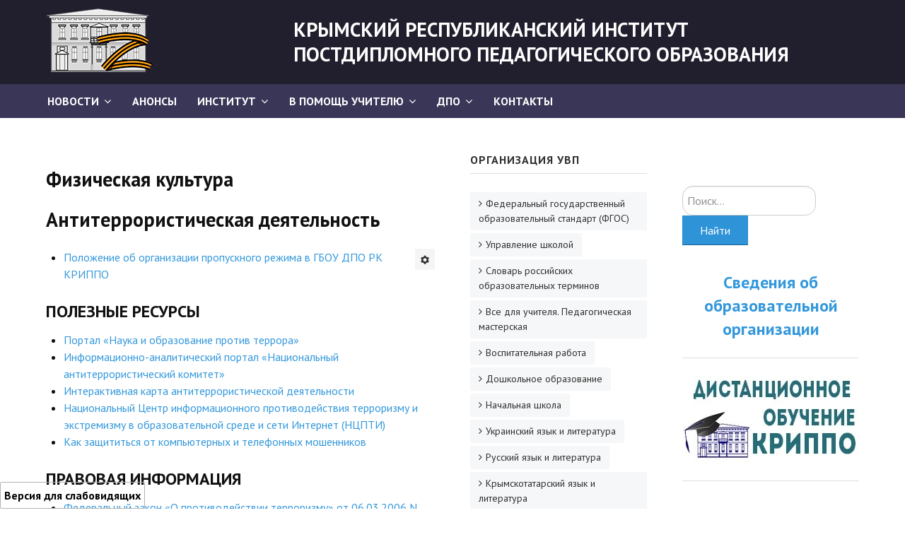

--- FILE ---
content_type: text/html; charset=utf-8
request_url: https://www.krippo.ru/index.php/fizicheskaya-kyltura/14-moduli/1423-antiterroristicheskaya-deyatelnost
body_size: 30731
content:

<!DOCTYPE html>
<html xmlns="http://www.w3.org/1999/xhtml" xml:lang="ru-ru" lang="ru-ru" dir="ltr">

<head>

	<!-- Custom code -->
		<!-- // Custom code -->

	<!-- META FOR IOS & HANDHELD -->
	<meta name="viewport" content="width=device-width, initial-scale=1.0, maximum-scale=1.0, user-scalable=no"/>
	<style type="text/stylesheet">
		@-webkit-viewport   { width: device-width; }
		@-moz-viewport      { width: device-width; }
		@-ms-viewport       { width: device-width; }
		@-o-viewport        { width: device-width; }
		@viewport           { width: device-width; }
	</style>

	<script type="text/javascript">
		//<![CDATA[
		if (navigator.userAgent.match(/IEMobile\/10\.0/)) {
			var msViewportStyle = document.createElement("style");
			msViewportStyle.appendChild(
				document.createTextNode("@-ms-viewport{width:auto!important}")
			);
			document.getElementsByTagName("head")[0].appendChild(msViewportStyle);
		}
		//]]>
	</script>
      
    <script type="text/javascript">
       var eventMethod = window.addEventListener
       ? "addEventListener"
       : "attachEvent";
       var eventer = window[eventMethod];
       var messageEvent = eventMethod === "attachEvent"
       ? "onmessage"
       : "message";
       eventer(messageEvent, function (e) {
       if(e.data == "krippo-app"){

      document.getElementById('mainnav').style.display ='none';
      }
     });
    </script>

	<meta name="HandheldFriendly" content="true"/>
	<meta name="apple-mobile-web-app-capable" content="YES"/>
	<!-- //META FOR IOS & HANDHELD -->

	<meta name="viewport" content="width=device-width, initial-scale=1.0" />

	<base href="https://www.krippo.ru/index.php/fizicheskaya-kyltura/14-moduli/1423-antiterroristicheskaya-deyatelnost" />
	<meta http-equiv="content-type" content="text/html; charset=utf-8" />
	<meta name="author" content="Олег Фесенко" />
	<meta name="generator" content="Joomla! - Open Source Content Management" />
	<title>Антитеррористическая деятельность</title>
	<link href="/templates/ja_simpli/favicon.ico" rel="shortcut icon" type="image/vnd.microsoft.icon" />
	<link href="https://www.krippo.ru/index.php/component/search/?Itemid=117&amp;catid=14&amp;id=1423&amp;format=opensearch" rel="search" title="Искать krippo.ru" type="application/opensearchdescription+xml" />
	<link href="/components/com_jcomments/tpl/default/style.css?v=3002" rel="stylesheet" type="text/css" />
	<link href="/templates/system/css/system.css" rel="stylesheet" type="text/css" />
	<link href="/templates/ja_simpli/css/template.css" rel="stylesheet" type="text/css" />
	<link href="/templates/ja_simpli/css/custom.css" rel="stylesheet" type="text/css" />
	<link href="/modules/mod_vvisit_counter/mvc.css" rel="stylesheet" type="text/css" />
	<link href="https://www.krippo.ru/modules/mod_special_visually/assets/css/style.css?v0.4.1" rel="stylesheet" type="text/css" />
	<style type="text/css">
div.mod_search22 input[type="search"]{ width:auto; }
	</style>
	<script src="/media/jui/js/jquery.min.js?12ae4235c22d5a68c6ccfd55c0a759bc" type="text/javascript"></script>
	<script src="/media/jui/js/jquery-noconflict.js?12ae4235c22d5a68c6ccfd55c0a759bc" type="text/javascript"></script>
	<script src="/media/jui/js/jquery-migrate.min.js?12ae4235c22d5a68c6ccfd55c0a759bc" type="text/javascript"></script>
	<script src="/media/system/js/caption.js?12ae4235c22d5a68c6ccfd55c0a759bc" type="text/javascript"></script>
	<script src="/media/jui/js/bootstrap.min.js?12ae4235c22d5a68c6ccfd55c0a759bc" type="text/javascript"></script>
	<script src="/templates/ja_simpli/js/template.js" type="text/javascript"></script>
	<!--[if lt IE 9]><script src="/media/system/js/html5fallback.js?12ae4235c22d5a68c6ccfd55c0a759bc" type="text/javascript"></script><![endif]-->
	<script src="https://www.krippo.ru/modules/mod_special_visually/assets/js/jQuery.style.js?v0.4.1" type="text/javascript"></script>
	<script src="https://www.krippo.ru/modules/mod_special_visually/assets/js/script.js?v0.4.1" type="text/javascript"></script>
	<script type="text/javascript">
jQuery(window).on('load',  function() {
				new JCaption('img.caption');
			});
	if (!window.jQuery) {
		alert("Библиотека jQuery не найдена. Для работы модуля версии сайта для слабовидящих подключите библиотеку jQuery.");
	}

	</script>


	<!--[if lt IE 9]>
		<script src="/media/jui/js/html5.js"></script>
	<![endif]-->

	
	<!-- Custom color style -->
	<link href="https://fonts.googleapis.com/css?family=PT Sans:400,400italic,700,700italic" rel="stylesheet" type="text/css" >
<link href="https://fonts.googleapis.com/css?family=Indie Flower" rel="stylesheet" type="text/css" >
<link id="custom-style-css" href="/media/ja_simpli/css/custom-styles/9.css" rel="stylesheet" type="text/css" >
	<!-- Custom code -->
		<!-- // Custom code -->

</head>

<body class="page-article ">

	<!-- Custom code -->
		<!-- // Custom code -->

<div class="main">
	
		<!-- HEADER -->
	<header id="header" class="header" role="banner">
		<div class="container">		
		<div class="row">
	    	<!-- Logo - header left -->
	    	<div class="span3">
			<a class="navbar-brand logo logo-text" href="/">
				<strong></strong>
				<small class="slogan"></small>
			</a>
			</div>
			<!-- // Logo -->

				    	<!-- ADS-->
	    	<div class="banner span9  ">
				

<div class="custom"  >
	<h2>КРЫМСКИЙ РЕСПУБЛИКАНСКИЙ ИНСТИТУТ ПОСТДИПЛОМНОГО ПЕДАГОГИЧЕСКОГО ОБРАЗОВАНИЯ</h2></div>
 
			</div>
			<!-- // ADS-->
					</jdoc:include>

		</div>	</header>
	<!-- // HEADER -->
			<!-- MAIN NAVIGATION -->
	<nav id="mainnav" class="navbar navbar-static-top stick-on-top" role="navigation">
		<div class="navbar-inner">
		<div class="container">
			<div class="row">
				<div class="span9">
			      	<button type="button" class="btn btn-navbar" data-toggle="collapse" data-target=".nav-collapse">
						<i class="fa fa-bars"></i>
			        	<span>Menu</span>
			      	</button>

					<!-- The Nav -->
					<div class="nav-collapse collapse">
						<ul class="nav menuheader-menu-frame mod-list">
<li class="item-245 default deeper parent"><a href="/index.php" >Новости</a><ul class="nav-child unstyled small"><li class="item-308"><a href="/index.php/home/boevaya-rusistika" >&quot;Боевая&quot; русистика</a></li><li class="item-311"><a href="/index.php/home/budni-instituta" >Будни института</a></li></ul></li><li class="item-309"><a href="/index.php/anonsy" >АНОНСЫ</a></li><li class="item-74 deeper parent"><a href="/index.php/institut" >Институт</a><ul class="nav-child unstyled small"><li class="item-300"><a href="/index.php/institut/protivodejstvie-korruptsii" >Противодействие коррупции</a></li></ul></li><li class="item-295 deeper parent"><a href="#" >В помощь учителю</a><ul class="nav-child unstyled small"><li class="item-75"><a href="/index.php/v-pomoshch-uchitelyu/v-pomosh-ychitelu" >Организация УВП</a></li><li class="item-126"><a href="/index.php/v-pomoshch-uchitelyu/2013-01-16-07-56-38" >ГИА</a></li><li class="item-296"><a href="/index.php/v-pomoshch-uchitelyu/karta-gia-rk" >Карта ГИА РК</a></li><li class="item-298"><a href="/index.php/v-pomoshch-uchitelyu/sovetuem-prochitat" >Советуем прочитать</a></li><li class="item-304"><a href="/index.php/v-pomoshch-uchitelyu/gotovimsya-k-novomu-uchebnomu-godu-2020-2021" >Готовимся к новому учебному году 2025-2026</a></li></ul></li><li class="item-275 deeper parent"><a href="#" >ДПО</a><ul class="nav-child unstyled small"><li class="item-132"><a href="/index.php/dpo-menu/dpo" >Профессиональная переподготовка</a></li><li class="item-274"><a href="https://курсырк.рф/index.php?option=com_content&amp;view=article&amp;id=29&amp;catid=11&amp;Itemid=131" >Повышение квалификации</a></li></ul></li><li class="item-137"><a href="/index.php/2015-01-14-09-46-18" >Контакты</a></li></ul>

					</div>
					<!-- // The Nav -->
				</div>

							</div>
		</div>		</div>
	</nav>
	<!-- // MAIN NAVIGATION -->
	
		
		
	
	
		<!-- MAIN BODY -->
	<div class="mainbody">
		<div class="container">			<div class="mainbody-inner row">

				<!-- Content -->
				<main id="content" class="content span6" role="main">

					<!-- Breadcrums -->
					
					<!-- // Breadcrums -->

					<div id="system-message-container">
	</div>

					<div class="item-page" itemscope itemtype="https://schema.org/Article">
	<meta itemprop="inLanguage" content="ru-RU" />
		<div class="page-header">
		<h1> Физическая культура </h1>
	</div>
	
		
			<div class="page-header">
		<h2 itemprop="headline">
			Антитеррористическая деятельность		</h2>
							</div>
							
<div class="icons">
	
					<div class="btn-group pull-right">
				<button class="btn dropdown-toggle" type="button" id="dropdownMenuButton-1423" aria-label="Инструменты пользователя"
				data-toggle="dropdown" aria-haspopup="true" aria-expanded="false">
					<span class="icon-cog" aria-hidden="true"></span>
					<span class="caret" aria-hidden="true"></span>
				</button>
								<ul class="dropdown-menu" aria-labelledby="dropdownMenuButton-1423">
											<li class="print-icon"> <a href="/index.php/fizicheskaya-kyltura/14-moduli/1423-antiterroristicheskaya-deyatelnost?tmpl=component&amp;print=1" title="Распечатать материал < Антитеррористическая деятельность >" onclick="window.open(this.href,'win2','status=no,toolbar=no,scrollbars=yes,titlebar=no,menubar=no,resizable=yes,width=640,height=480,directories=no,location=no'); return false;" rel="nofollow">			<span class="icon-print" aria-hidden="true"></span>
		Печать	</a> </li>
																			</ul>
			</div>
		
	</div>
			
		
	
	
		
									<div itemprop="articleBody">
		<ul>
<li><a href="/files/antiterror/propusk.docx">Положение об организации пропускного режима в ГБОУ ДПО РК КРИППО</a></li>
</ul>
<h3>ПОЛЕЗНЫЕ РЕСУРСЫ</h3>
<ul>
<li><a href="http://scienceport.ru/" target="_blank" rel="noopener noreferrer">Портал «Наука и образование против террора»</a></li>
<li><a href="http://nac.gov.ru/" target="_blank" rel="noopener noreferrer">Информационно-аналитический портал «Национальный антитеррористический комитет»</a></li>
<li><a href="http://map.ncpti.ru/" target="_blank" rel="noopener noreferrer">Интерактивная карта антитеррористической деятельности</a></li>
<li><a href="http://xn--h1ajgms.xn--p1ai/" target="_blank" rel="noopener noreferrer">Национальный Центр информационного противодействия терроризму и экстремизму в образовательной среде и сети Интернет (НЦПТИ)</a></li>
<li><a href="http://kipu-rc.ru/downloads/moshenniki.pdf" target="_blank" rel="noopener noreferrer">Как защититься от компьютерных и телефонных мошенников </a></li>
</ul>
<h3>ПРАВОВАЯ ИНФОРМАЦИЯ</h3>
<ul>
<li><a href="/files/antiterror/35fz.pdf">Федеральный закон «О противодействии терроризму» от 06.03.2006 N 35-ФЗ</a></li>
<li><a href="/files/antiterror/114fz.pdf">Федеральный закон «О противодействии экстремистской деятельности» от 25.07.2002 N 114-ФЗ (ред. от 23.11.2015)</a></li>
<li><a href="/files/antiterror/116fz.pdf">Указ Президента РФ «О мерах по противодействию терроризму» от 15.02 2006 № 116</a></li>
<li><a href="/files/antiterror/255fz.pdf">Федеральный закон от 25 декабря 2012 года № 255-ФЗ  "О внесении изменений в статью 20.3 Кодекса Российской Федерации об административных правонарушениях и статью 1 Федерального закона "О противодействии экстремистской деятельности"</a></li>
<li><a href="/files/antiterror/466.pdf">Постановление Совета министров Республики Крым от 25.11.2014 №466 "О мерах и требованиях по обеспечению антитеррористической защищенности объектов с массовым пребыванием людей, расположенных на территории Республики Крым"</a></li>
<li><a href="/files/antiterror/metod.pdf">Методические рекомендации для педагогических работников по профилактике проявлений терроризма и экстремизма в образовательных организациях Министерства образования и науки РФ</a></li>
</ul>
<h3>СПРАВОЧНЫЕ РЕСУРСЫ</h3>
<ul>
<li><a href="http://minjust.ru/ru/extremist-materials">Федеральный список экстремистских материалов</a></li>
<li><a href="http://nac.gov.ru/terroristicheskie-i-ekstremistskie-organizacii-i-materialy.html">Список экстремистских и террористических организаций</a></li>
<li><a href="http://www.fsb.ru/fsb/npd/terror.htm">Единый федеральный список организаций, в том числе иностранных и международных организаций, признанных в соответствии с законодательством РФ террористическими</a></li>
</ul> 	</div>

	
							</div>

				</main>
				<!-- // Content -->

								<!-- Sidebar 1-->
				<div class="sidebar sidebar-1 span3">
					<div class="sidebar-inner">
						<div class="ja-module module " id="Mod37"><div class="module-inner"><h3 class="module-title "><span>Организация УВП</span></h3><div class="module-ct"><ul class="nav menu mod-list">
<li class="item-131"><a href="/index.php/2014-04-22-10-53-57" >Федеральный государственный образовательный стандарт (ФГОС)</a></li><li class="item-141"><a href="/index.php/2015-08-18-09-05-02" >Управление школой</a></li><li class="item-129"><a href="/files/slovo.pdf" >Словарь российских образовательных терминов</a></li><li class="item-124"><a href="/index.php/2012-10-29-13-41-17" >Все для учителя. Педагогическая мастерская</a></li><li class="item-99"><a href="/index.php/vospitatel-rabota" >Воспитательная работа</a></li><li class="item-100"><a href="/index.php/doshkolnoe-obrazovanie" >Дошкольное образование</a></li><li class="item-101"><a href="/index.php/nachalnaya-shkola" >Начальная школа</a></li><li class="item-102"><a href="/index.php/ykr-yaz-lit" >Украинский язык и литература</a></li><li class="item-103"><a href="/index.php/russ-yaz-lit" >Русский язык и литература</a></li><li class="item-105"><a href="/index.php/krumtatar-yaz-lit" >Крымскотатарский язык и литература</a></li><li class="item-106"><a href="/index.php/angliyskiy-azuk" >Иностранные языки</a></li><li class="item-109"><a href="/index.php/istoriya" >История. Обществознание</a></li><li class="item-111"><a href="/index.php/matematika" >Математика</a></li><li class="item-112"><a href="/index.php/informatika" >Информатика</a></li><li class="item-113"><a href="/index.php/fizika-astronomiya" >Физика</a></li><li class="item-114"><a href="/index.php/himiya" >Химия</a></li><li class="item-115"><a href="/index.php/biologiya" >Биология</a></li><li class="item-116"><a href="/index.php/geografiya" >География</a></li><li class="item-117 current"><a href="/index.php/fizicheskaya-kyltura" >Физическая культура</a></li><li class="item-118"><a href="/index.php/hydoj-estet-cikl" >Искусство (музыка, ИЗО, МХК)</a></li><li class="item-119"><a href="/index.php/trudovoe-obychenie" >Технология</a></li><li class="item-121"><a href="/index.php/osnovu-sdorovya" >ОБЗР</a></li><li class="item-122"><a href="/index.php/practicheskaya-psihologiya" >Психологическая служба</a></li><li class="item-123"><a href="/index.php/inklyzivnoe-obrazovanie" >Инклюзивное образование</a></li><li class="item-140"><a href="/index.php/2015-06-29-09-10-58" >Крымоведение</a></li><li class="item-143"><a href="/index.php/2016-11-28-12-23-29" >Социальная педагогика</a></li></ul>
</div></div></div>
					</div>

				</div>
				<!-- // Sidebar 1-->
				
								<!-- Sidebar 2 -->
				<div class="sidebar sidebar-2 span3">
					<div class="sidebar-inner">
						<div class="ja-module module " id="Mod22"><div class="module-inner"><div class="module-ct"><div class="search mod_search22">
	<form action="/index.php/fizicheskaya-kyltura" method="post" class="form-inline" role="search">
		<label for="mod-search-searchword22" class="element-invisible">Искать...</label> <input name="searchword" id="mod-search-searchword22" maxlength="200"  class="inputbox search-query input-medium" type="search" size="20" placeholder="Поиск..." /><br /> <button class="button btn btn-primary" onclick="this.form.searchword.focus();">Найти</button>		<input type="hidden" name="task" value="search" />
		<input type="hidden" name="option" value="com_search" />
		<input type="hidden" name="Itemid" value="117" />
	</form>
</div>
</div></div></div><div class="ja-module module " id="Mod153"><div class="module-inner"><div class="module-ct">

<div class="custom"  >
	<h3 style="text-align: center;"><a href="/index.php/institut">Сведения об образовательной организации</a></h3>
<hr /></div>
</div></div></div><div class="ja-module module " id="Mod140"><div class="module-inner"><div class="module-ct">

<div class="custom"  >
	<p style="text-align: center;"><a href="http://5.188.159.234:8080/moodle"><img src="https://sun9-59.userapi.com/c857424/v857424061/1883a6/EeoDtA9xOl4.jpg" alt="" width="250" height="125" /></a></p>
<hr /></div>
</div></div></div><div class="ja-module module " id="Mod172"><div class="module-inner"><div class="module-ct">

<div class="custom"  >
	<hr />
<p><a href="/index.php/fizicheskaya-kyltura/14-moduli/3446-0610252"><img style="display: block; margin-left: auto; margin-right: auto;" src="/images/061025-4.jpg" width="250" /></a></p>
<hr />
<p> </p></div>
</div></div></div><div class="ja-module module " id="Mod136"><div class="module-inner"><div class="module-ct">

<div class="custom"  >
	<h2 style="text-align: center;"><a href="/index.php/fizicheskaya-kyltura/14-moduli/1521-2019-7"><img src="/images/fpi25.jpg" width="400" /></a></h2>
<p style="text-align: center;"><strong><a href="/index.php/fizicheskaya-kyltura/14-moduli/1521-2019-7">Крымский фестиваль педагогических инициатив − 2025</a></strong></p>
<hr /></div>
</div></div></div><div class="ja-module module " id="Mod171"><div class="module-inner"><div class="module-ct">

<div class="custom"  >
	<h2 style="text-align: center;"><a href="/index.php/fizicheskaya-kyltura/14-moduli/3105-150524-1"><img src="/images/wd.gif" width="200" /></a> </h2>
<hr /></div>
</div></div></div><div class="ja-module module " id="Mod174"><div class="module-inner"><div class="module-ct">

<div class="custom"  >
	<p style="text-align: center;"><a href="/index.php/fizicheskaya-kyltura/14-moduli/3318-krym-geografiya-pobedy"><img src="/images/Pobeda80.png" alt="" /></a></p>
<hr /></div>
</div></div></div><div class="ja-module module " id="Mod141"><div class="module-inner"><div class="module-ct">

<div class="custom"  >
	<p><a href="https://курсырк.рф/"><img style="display: block; margin-left: auto; margin-right: auto;" src="/images/regdpo.png" width="260" /></a></p>
<p> </p>
<hr />
<p> </p></div>
</div></div></div><div class="ja-module module " id="Mod133"><div class="module-inner"><div class="module-ct">

<div class="custom"  >
	<p><a href="https://ценфинграм.рф/"><img style="display: block; margin-left: auto; margin-right: auto;" src="/images/fg_logo.jpg" alt="" /></a></p>
<hr /></div>
</div></div></div><div class="ja-module module " id="Mod154"><div class="module-inner"><div class="module-ct">

<div class="custom"  >
	<h3 style="text-align: center;"><a href="/index.php/fizicheskaya-kyltura/14-moduli/2167-sotrudniku">Сотруднику</a></h3>
<hr /></div>
</div></div></div><div class="ja-module module " id="Mod161"><div class="module-inner"><div class="module-ct">

<div class="custom"  >
	<p style="text-align: center;"><a href="/index.php/fizicheskaya-kyltura/14-moduli/2437-innovatsionnaya-deyatelnost"><img src="/files/innov/2/innov.jpg" alt="" width="300" height="300" /></a></p>
<hr /></div>
</div></div></div><div class="ja-module module " id="Mod99"><div class="module-inner"><div class="module-ct">

<div class="custom"  >
	<p style="text-align: center;"><a href="/index.php/dpo-menu/dpo"><img src="/files/dpo/diploma.png" width="180" height="135" /></a></p>
<p style="text-align: center;"><a href="/index.php/dpo-menu/dpo">Профессиональная переподготовка</a></p>
<hr /></div>
</div></div></div><div class="ja-module module " id="Mod155"><div class="module-inner"><div class="module-ct">

<div class="custom"  >
	<p style="text-align: center;"><a href="/index.php/fizicheskaya-kyltura/14-moduli/2190-funktsionalnaya-gramotnost"><img src="/images/fg.png" alt="" /></a></p>
<hr /></div>
</div></div></div><div class="ja-module module " id="Mod156"><div class="module-inner"><div class="module-ct">

<div class="custom"  >
	<p style="text-align: center;"><a href="/index.php/fizicheskaya-kyltura/14-moduli/2189-fgos"><img src="/images/fgos1.jpg" alt="" /></a></p>
<hr /></div>
</div></div></div><div class="ja-module module " id="Mod151"><div class="module-inner"><div class="module-ct">

<div class="custom"  >
	<p><a href="/index.php/fizicheskaya-kyltura/14-moduli/2114-tsentr-nepreryvnogo-povysheniya-professionalnogo-masterstva-pedagogicheskikh-rabotnikov"><img style="display: block; margin-left: auto; margin-right: auto;" src="/images/ppm.jpg" alt="" /></a></p>
<p> </p>
<hr /></div>
</div></div></div><div class="ja-module module " id="Mod165"><div class="module-inner"><div class="module-ct">

<div class="custom"  >
	<p><a href="/index.php/fizicheskaya-kyltura/14-moduli/2708-uchitelskij-panteon-respubliki-krym"><img style="display: block; margin-left: auto; margin-right: auto;" src="/images/050523-7.jpg" width="250" /></a> </p>
<hr /></div>
</div></div></div><div class="ja-module module " id="Mod147"><div class="module-inner"><div class="module-ct">

<div class="custom"  >
	<p><a href="/index.php/fizicheskaya-kyltura/14-moduli/1987-assambleya-uchitelej-respubliki-krym"><img style="display: block; margin-left: auto; margin-right: auto;" src="/images/assembly.png" width="300" /></a></p>
<p> </p></div>
</div></div></div><div class="ja-module module " id="Mod98"><div class="module-inner"><div class="module-ct">

<div class="custom"  >
	<p style="text-align: center;"><a href="/index.php/fizicheskaya-kyltura/12-2012-06-10-16-35-52/2012-06-10-16-36-21/1109-2017-10-18-07-37-31"><strong><img src="/images/stories/lingvo.png" alt="" /><br /></strong></a><a href="/index.php/fizicheskaya-kyltura/12-2012-06-10-16-35-52/2012-06-10-16-36-21/1109-2017-10-18-07-37-31">Лингвистическая экспертиза</a></p>
<hr /></div>
</div></div></div><div class="ja-module module " id="Mod132"><div class="module-inner"><div class="module-ct">

<div class="custom"  >
	<p style="text-align: center;"><a href="/index.php/fizicheskaya-kyltura/14-moduli/1407-80-2"><img src="/images/stories/80let/1.jpg" alt="" width="400" height="300" /></a></p>
<hr /></div>
</div></div></div><div class="ja-module module " id="Mod176"><div class="module-inner"><div class="module-ct">

<div class="custom"  >
	<p><a href="/index.php/fizicheskaya-kyltura/14-moduli/3501-2511254"><img style="display: block; margin-left: auto; margin-right: auto;" src="/images/251125-1.jpg" alt="" /></a></p>
<hr /></div>
</div></div></div><div class="ja-module module " id="Mod148"><div class="module-inner"><div class="module-ct">

<div class="custom"  >
	<p style="text-align: center;"><a href="/index.php/fizicheskaya-kyltura/14-moduli/2030-youngteacher"><img src="/images/molodoypedagog.jpg" alt="" width="200" height="150" /></a></p>
<hr /></div>
</div></div></div><div class="ja-module module " id="Mod112"><div class="module-inner"><div class="module-ct">

<div class="custom"  >
	<p style="text-align: center;"><a href="/index.php/fizicheskaya-kyltura/8-2012-06-10-16-36-08/1304-s-ezd-rusistov-respubliki-krym"><img src="/images/rusist.png" width="200" /></a></p>
<hr /></div>
</div></div></div><div class="ja-module module " id="Mod134"><div class="module-inner"><div class="module-ct">

<div class="custom"  >
	<p style="text-align: center;"><a href="/index.php/fizicheskaya-kyltura/14-moduli/1423-antiterroristicheskaya-deyatelnost"><img src="/images/stories/antiterror.jpg" alt="" /></a></p>
<hr /></div>
</div></div></div><div class="ja-module module " id="Mod135"><div class="module-inner"><div class="module-ct">

<div class="custom"  >
	<p style="text-align: center;"><a href="/index.php/fizicheskaya-kyltura/14-moduli/1433-5-11"><img src="/images/news/040119/image.png" width="404" height="280" /></a></p>
<p style="text-align: center;"><a href="/index.php/fizicheskaya-kyltura/14-moduli/1433-5-11">Учебно-методический комплекс "Русский язык 5-11 класс"</a></p>
<hr /></div>
</div></div></div><div class="ja-module module " id="Mod118"><div class="module-inner"><div class="module-ct">

<div class="custom"  >
	<p style="text-align: center;"><a href="/index.php/institut/protivodejstvie-korruptsii"><img src="/images/stories/korr3.png" alt="" /></a></p></div>
</div></div></div><div class="ja-module module " id="Mod108"><div class="module-inner"><h3 class="module-title "><span>Счетчик посещений</span></h3><div class="module-ct"><div class="mvc_main"><div style="text-align: center;" class="mvc_digitCounter"><span style="text-align: center;" class="vcounter_TypeText">13333967</span></div><div style="text-align: center;" class="mvc_people"><table align="center" cellpadding="0" cellspacing="0" style="width: 90%;" class="mvc_peopleTable"><tbody><tr align="left" title="01-20-2026"><td><img class="mvc_peopleImg" src="/modules/mod_vvisit_counter/images/tbl/peoples/vtoday.gif" alt="Сегодня" title="Сегодня"/></td><td>Сегодня</td><td align="right">5664</td></tr><tr align="left" title="01-19-2026"><td><img class="mvc_peopleImg" src="/modules/mod_vvisit_counter/images/tbl/peoples/vyesterday.gif" alt="Вчера" title="Вчера"/></td><td>Вчера</td><td align="right">9904</td></tr><tr align="left" title="01-19-2026 - 01-25-2026"><td><img class="mvc_peopleImg" src="/modules/mod_vvisit_counter/images/tbl/peoples/vweek.gif" alt="На этой неделе" title="На этой неделе"/></td><td>На этой неделе</td><td align="right">15568</td></tr><tr align="left" title="01-01-2026 - 01-31-2026"><td><img class="mvc_peopleImg" src="/modules/mod_vvisit_counter/images/tbl/peoples/vmonth.gif" alt="В этом месяце" title="В этом месяце"/></td><td>В этом месяце</td><td align="right">100001</td></tr><tr align="left" title=""><td><img class="mvc_peopleImg" src="/modules/mod_vvisit_counter/images/tbl/peoples/vall.gif" alt="Всего" title="Всего"/></td><td>Всего</td><td align="right">13333967</td></tr></tbody></table></div></div><!-- Mod_VVisit_Counter :  http://www.mmajunke.de/ --></div></div></div><div class="ja-module module " id="Mod143"><div class="module-inner"><div class="module-ct">

<div class="custom"  >
	<p><a href="https://edu.gov.ru/"><img style="display: block; margin-left: auto; margin-right: auto;" src="/images/banners/minpros.png" alt="" /></a></p>
<hr /></div>
</div></div></div><div class="ja-module module " id="Mod137"><div class="module-inner"><div class="module-ct">

<div class="custom"  >
	<hr />
<p style="text-align: center;"><a href="/index.php/fizicheskaya-kyltura/14-moduli/881-qq"><img src="/files/optimist/logo.jpg" alt="" width="250" height="164" /></a></p></div>
</div></div></div><div class="ja-module module " id="Mod157"><div class="module-inner"><div class="module-ct">

<div class="custom"  >
	<p style="text-align: center;"><a href="https://minek.rk.gov.ru/uslugi-2022"><img src="/images/opros.png" width="250" height="83" /></a></p>
<hr />
<p> </p></div>
</div></div></div><div class="ja-module moduleimpaired " id="Mod152"><div class="module-inner"><div class="module-ct"><div id="module_special_visually" class="module_special_visually handle_module horizontal bottomfixed  impaired">
	<form id="special_visually" action="" method="POST">
					<div class="buttons ">
				<input
					id="button_type_version"
					type="radio"
					name="type_version"
					value="yes"
				/>
				<label
					for="button_type_version"
				>Версия для слабовидящих			</div>
			</form>
</div></div></div></div>
					</div>
				</div>
				<!-- // Sidebar 2 -->
							</div>
		</div>	</div>
	<!-- // MAIN BODY -->
	
		
		
	
	
</div>

<!-- FOOTER -->


<div id="footer" class="footer-section section">
<div class="container">

<div class="row">

		<div class="span12">
		<div class="ja-module module " id="Mod116"><div class="module-inner"><div class="module-ct"><ul class="nav menu mod-list">
<li class="item-273"><a href="/index.php/kontakty" >Контакты</a></li></ul>
</div></div></div>
	</div>
	
</div>

</div></div><!-- // FOOTER -->






<!-- Custom code -->
<!-- // Custom code -->

</body>

</html>


--- FILE ---
content_type: text/css
request_url: https://www.krippo.ru/components/com_jcomments/tpl/default/style.css?v=3002
body_size: 15179
content:
/* content plugin styles */
.jcomments-links {margin-top: 10px; clear:both; text-align: left}
.comments-link, .readmore-link{padding: 0 5px 5px 14px;background-image: url(images/jc_blog.gif);background-repeat: no-repeat}
.comments-link {background-position: 0 -27px}
.readmore-link {background-position: 0 2px}
	
/* JComments common styles */
#jc {clear: both;}
#jc a:link, #jc a:visited, #jc a:hover {outline: none} 
#jc .clear {clear: both; height: 1px; overflow: hidden}
#jc .busy { display:none; margin: 3px auto; padding: 0; width: 16px; height: 16px; background: url(images/jc_busy.gif) no-repeat; }

#jc h4 {color: #555;background-color: inherit;font-weight: bold;text-align: left;border-bottom: 1px solid #D2DADB;padding: 0 0 2px 0;margin-bottom: 10px}

#jc p.message {color: #777;background-color: inherit; background-image: none; text-align: center;text-decoration: none;text-transform: none;text-indent: 0;padding: 5px 0 0 0;border-top: 1px solid #D2DADB}

#comments {margin: 0;padding: 0;width: 100%;text-align: left;text-decoration: none;text-transform: none;text-indent: 0}
#comments a {color: #849B9F;background-color: inherit;font-weight: normal;text-decoration: none}
#comments a:active, #comments a:focus, #comments a:hover {color: #cc0000 !important; background-color: transparent !important;}
#comments a[rel*=external], #comments a[rel*=external]:active, #comments a[rel*=external]:hover, #comments a[rel*=external]:focus {background: url(images/jc_link.gif) no-repeat center right;padding: 0 10px 0 0;margin: 0 2px;display: inline-block}
	
/* RSS and Refresh*/
#comments .rss, #comments .refresh, #comments .subscribe {padding: 0 0 0 14px;margin: 0 2px;border: none;display: inline-block}
#comments .rss {background: url(images/jc_rss.gif) no-repeat center left !important}
#comments .refresh {background: url(images/jc_refresh.gif) no-repeat center left !important}
#comments .subscribe {background: url(images/jc_subscribe.gif) no-repeat center left !important}
#comments h4 .rss, #comments h4 .refresh {padding: 0 0 0 10px;margin: 0 0 0 5px;display: inline-block}

/* List footer */
#comments-list-footer {margin: 0 0 10px 20px !important}

/* Show/hide form */
#comments-form-link .showform {margin: 5px 0 0 22px;padding: 0 0 5px 14px;background: url(images/jc_blog.gif) no-repeat 0 -28px;border: none;font-weight: bold;display: block}

/* Comment */
#comments .comment-box {margin: 0;padding: 0; color: #999}
#comments .comment-avatar {float: left;margin: 0;padding: 0}
#comments .avatar-indent {padding-left: 40px}

#comments .comment-anchor {color: #777; text-decoration: none; border: none}
#comments .comment-author, #comments .author-homepage, #comments .author-email {color: #3c452d;font: bold 1em Verdana, Arial, Sans-Serif;margin: 0;padding: 0}
#comments .author-homepage, #comments .author-email {text-decoration: none; border-bottom: 1px dotted #3c452d}
#comments .comment-title {color: #b01625;font: bold 1em Verdana, Arial, Sans-Serif;margin: 0;padding: 0}

/* Avatar */
#comments .comment-avatar img {width: 32px;border: none !important;}

/* Date and Time*/	
#comments .comment-date {font-size: 10px;color: #999;margin: 0;padding: 0 0 0 12px;background: url(images/jc_date.gif) no-repeat center left}
#comments .comment-body {color: #777;margin: 6px 0 0;padding:0 0 2px}

/* Quote, Code and Hidden block styles */
#comments .quote, #comments blockquote, #comments .code, #comments code, #comments pre {margin: 5px 0 5px 10px; display: block; clear: both; background-image: none}
#comments blockquote, #comments .hidden, #comments code, #comments pre {color: #849B9F;text-align: left;padding: 8px;margin-bottom: 8px}
#comments blockquote, #comments .hidden {border: 1px dashed #849B9F}
#comments code, #comments pre {border: 1px solid #dedede;overflow: hidden;white-space:normal}
#comments .code {background: none; border: none; padding:0}
#comments .quote {color: #777}
#comments .hidden {clear: both;display: block;margin: 5px 0}

/* Quote and Reply to buttons panel */
#comments .comments-buttons {height: 15px;float: right}

#comments .email, #comments .emailactive {font: normal 1em Verdana, Arial, Sans-Serif; text-decoration: none; white-space: normal; margin: 0; padding: 0; line-height: 10px; cursor: pointer; border-bottom: 1px dotted #999}
#comments .email {color: #444; background-color: inherit}
#comments .emailactive {color: #cc0000; background-color: inherit}
#comments .email img, #comments .emailactive img {padding: 0}

#comments p {font: normal 1em Verdana, Arial, Sans-Serif;margin: 5px 5px 5px 0;	padding: 0; text-decoration: none; text-transform: none; text-indent: 0}

#comments .comment-body img {padding: 0; border: 0 none}
#comments .comment-body .img {padding: 4px 0 !important; max-width: 500px}

#comments .toolbar {clear: both;color: #ccc;border-top: 1px solid #ccc;margin: 8px 0 0 0;padding: 5px 0 0 0}
#comments .toolbar a, #comments .toolbar a:hover {float: left; margin: 0 2px 0 0; width: 16px;height: 16px;cursor: pointer;background-color: transparent !important;background-image: url(images/jc_toolbar.gif) !important; background-repeat: no-repeat !important; padding: 0 !important;display: block;overflow: hidden;}
#comments .toolbar-button-edit {background-position: 0 0 !important}
#comments .toolbar-button-delete {background-position: 0 -16px !important}
#comments .toolbar-button-unpublish {background-position: 0 -32px !important}
#comments .toolbar-button-publish {background-position: 0 -48px !important}
#comments .toolbar-button-ip {background-position: 0 -64px !important}
#comments .toolbar-button-ban {background-position: 0 -80px !important}

/* Comments list */
#comments .comments-list {margin-left: 20px;height: 1%}
#comments .even, #comments .odd {background-image: none;background-color: transparent;color: #3c452d;border: none; margin-left: 0;margin-bottom: 10px;padding: 0}

#comments-list .comments-inline-edit {padding: 5px; margin: 5px 0; color: inherit;background-color: #fff;border: 1px solid #ccc}

/* Comment form */
div.comments-policy {color: #777; text-align: left;text-decoration: none;text-transform: none;text-indent: 0; background-color: inherit; border: 1px dotted #ccc; padding: 5px; margin: 5px 0 5px 20px; margin-left: 20px !important;}
div.comments-policy ol, div.comments-policy ul {margin: 0;padding: 5px 0 0 20px;}
div.comments-policy ol li, div.comments-policy ul li {font: normal 1em Verdana, Arial, Sans-Serif; margin: 0;padding: 0;border: none;line-height:  1em;}

#comments-form, #comments-form p, #comments-report-form, #comments-report-form p, #comments-form span, #comments-form .counter {text-align: left;text-decoration: none;text-transform: none;text-indent: 0}
#comments-form p, #comments-report-form p, #comments-form span, #comments-form .counter {color: #777;font: normal 1em Verdana, Arial, Sans-Serif}
#comments-form p, #comments-form #comments-form-buttons, #comments-form #comments-form-error, #comments-form #comments-form-captcha-holder {font: normal 1em Verdana, Arial, Sans-Serif;margin-left: 20px !important;margin-top: 10px;margin-bottom: 8px;overflow: hidden;padding: 0}

#comments-inline-edit {border: 1px solid #ccc;margin: 5px 0 0 0;background: #fff}
#comments-inline-edit #comments-form p, #comments-inline-edit #comments-form #comments-form-buttons,
#comments-inline-edit #comments-form-error {font: normal 1em Verdana, Arial, Sans-Serif;margin-left: 5px !important;margin-left: 5px;margin-top: 5px;margin-bottom: 2px;padding: 0}

#comments-form img.smile {margin: 0 3px 3px 0;padding: 0;border: none;cursor: pointer;float:none}
#comments-form img.captcha {padding: 0;margin: 0 0 3px 0;border: 1px solid #ccc}
#comments-form span.captcha {padding: 0 0 0 12px; color: #777; background: url(images/jc_refreshg.gif) no-repeat 0 2px;cursor: pointer; display: inline-block}
#comments-form label, #comments-report-form label {color: #777; background-color: inherit; line-height: 1.5em; padding: 0;margin: 0;vertical-align: middle; display: inline;}
#comments-form input, #comments-report-form input, #comments-form textarea {color: #444;background-color: #fff;padding: 0 !important;margin: 0;border: 1px solid #ccc}
#comments-form input {width: 170px;margin-bottom: 2px;height: 1.5em}
#comments-form input.selected, #comments-form textarea.selected {color: #777;background-color: #ffffe0 !important;border: 1px solid #849B9F}
#comments-form input.error, #comments-form textarea.error {border: 1px solid #f00;text-decoration:none;text-transform:none;background-color: #ffffe0}

#comments-form input.checkbox {width: 16px; line-height: 1.5em; padding: 0; margin: 0; vertical-align: middle; border: none}
#comments-form input.captcha {width: 116px; margin: 3px 0 5px 0}
#comments-form textarea {max-width: 400px !important;width: 350px;margin:0;resize: none;}

#comments-form-message {padding: 5px 5px 5px 25px;margin-right: 5px;display: block}
.comments-form-message-error {background: #FFD86F url(images/jc_error.gif) no-repeat 4px 50%}
.comments-form-message-info {background: #DFEEFF url(images/jc_info.gif) no-repeat 4px 50%}

#comments-form .counterpanel {height:13px;display:block;overflow:hidden;color: #ccc;padding: 0;margin:0;border:1px solid #ddd;border-top-width:0;max-width: 400px !important;width: 350px;background-color: #eee}

#comments-form .grippie {height:13px;display:block;overflow:hidden;color: #ccc;padding: 0;margin:0;border:1px solid #ddd;border-top-width:0;max-width: 400px !important;width: 350px;cursor:s-resize;background: #eee url(images/jc_resize.gif) no-repeat right 2px}
#comments-form .grippie .counter {font-size: 10px;padding: 0; margin: 0}
#comments-form .grippie span {display:block;float:left}
#comments-form .grippie span span {display:inline;float:none}

#comments-form .btn, #comments-report-form .btn {float: left; background: url(images/jc_btnl.gif) no-repeat; margin-right: 5px; padding: 0 !important;}
#comments-form .btn div, #comments-report-form .btn div {margin:0 -1px 0 0; float: left;background: url(images/jc_btnr.gif) 100% 0 no-repeat; padding: 0 5px;}
#comments-form .btn a, #comments-report-form .btn a {text-decoration: none; height: 22px;line-height: 22px;font-size: 12px;font-weight: bold;color: #777;padding: 0 5px;border: none}
#comments-form .btn a:hover, #comments-form .btn a:focus, #comments-report-form .btn a:hover, #comments-report-form .btn a:focus {text-decoration: none; color: #0B55C4;background-color: transparent}
#comments-form-smilespanel {display: none;cursor: pointer;padding: 2px;max-width: 200px;background-color: #fff;border: 1px solid #ccc;overflow: auto;left: 0;top: 0;position:absolute;z-index: 999999 !important;}

#comments-footer, #comments-footer a {color: #ccc !important; background-color: inherit; font: normal 9px Verdana, Arial, Sans-Serif !important}
#comments-footer {display: block;height: 14px;border-top: 1px solid #ccc;padding-top: 1px;margin-top: 4px;text-align: right}
#comments-footer a {text-decoration: none !important;text-transform: none;padding: 0;margin: 0;border: none !important;float: right; background: none !important}

/* Pagination */
body #jc #nav-bottom, body #jc #nav-top {line-height: 19px !important;line-height: 17px;height: auto !important;text-align: center; margin: 0 auto;}
#jc #nav-bottom span.page, #jc #nav-top span.page {color: #777;background-color: #eee;border: 1px solid #d6dadd}
#jc #nav-bottom span.hoverpage, #jc #nav-top span.hoverpage {color: #777;background-color: #e8e9ea;border: 1px solid #d6dadd}
#jc #nav-bottom span, #jc #nav-top span {color: #777;background-color: inherit;font-size: 10px;font-family: Arial, sans-serif;margin: 0 2px;height: 15px;padding: 2px 8px;cursor: pointer;vertical-align: top;display: inline-block;}
#jc #nav-bottom span.activepage, #jc #nav-top span.activepage {font-weight: bold;color: inherit;background-color: white}
#jc div#nav-bottom, #jc div#nav-top {position: relative;z-index: 2;width: 100%}
#jc div#nav-bottom {margin: 10px 0 0 0;padding: 0;background: url(images/jc_dot.gif) repeat-x top left}
#jc #nav-bottom span.activepage {border-bottom: 1px solid #d6dadd;border-left: 1px solid #d6dadd;border-right: 1px solid #d6dadd;border-top: 1px solid white}
#jc div#nav-top {margin: 10px 0;background: url(images/jc_dot.gif) repeat-x bottom}
#jc #nav-top span.activepage {border-top: 1px solid #d6dadd;border-left: 1px solid #d6dadd;border-right: 1px solid #d6dadd;border-bottom: 1px solid white}

#nav-bottom span.page {display:inline-block;}

/* Vote */
#jc span.comments-vote {width: 6em;height: 15px;float: right}
#jc span.comments-vote a{width: 15px;height: 14px;float: left;margin: 0 3px 0 0;display: block;background-repeat: no-repeat;background-image: url(images/jc_vote.gif);border: none !important; text-decoration: none}
#jc span.comments-vote .busy{margin: 0; float: right; width: 16px}
#jc .vote-good{background-position: 0 0}
#jc .vote-poor, #jc a.vote-poor:hover{background-position: -15px 0}
#jc span.vote-good,#jc span.vote-poor,#jc span.vote-none{margin: 0;float: right;font: bold 1em Verdana, Arial, Sans-Serif;line-height: 14px}
#jc span.vote-good{color: #339900}
#jc span.vote-poor{color: #CC0000}
#jc span.vote-none{color: #A9A9A9}

/* BBCode */
#jc span.bbcode{width: auto;height: 23px;display: block;margin-bottom: 5px}
#jc .bbcode a, #jc .bbcode a:focus, #jc .bbcode a:active, #jc .bbcode a:hover{width: 23px;height: 23px;float: left;margin: 0 2px 0 0;display: block;background-color:transparent !important;background-repeat: no-repeat;background-image: url(images/jc_bbcodes.gif?v=301);text-decoration:none;border:none !important}
#jc a.bbcode-empty{background-position: 0 0}
#jc a.bbcode-b{background-position: -30px 0 !important}
#jc a.bbcode-i{background-position: -60px 0 !important}
#jc a.bbcode-u{background-position: -90px 0 !important}
#jc a.bbcode-s{background-position: -120px 0 !important}
#jc a.bbcode-url{background-position: -150px 0 !important}
#jc a.bbcode-img{background-position: -180px 0 !important}
#jc a.bbcode-list{background-position: -210px 0 !important}
#jc a.bbcode-hide{background-position: -240px 0 !important}
#jc a.bbcode-quote{background-position: -270px 0 !important}
#jc a.bbcode-smile{background-position: -300px 0 !important}
#jc a.bbcode-youtube{background-position: -330px 0 !important}
#jc a.bbcode-google{background-position: -360px 0 !important}
#jc a.bbcode-wiki{background-position: -390px 0 !important}
#jc a.bbcode-facebook{background-position: -420px 0 !important}
#jc a.bbcode-flickr{background-position: -450px 0 !important}
#jc a.bbcode-instagram{background-position: -480px 0 !important}
#jc a.bbcode-vimeo{background-position: -510px 0 !important}

#jc span.bbcode img {width: 23px;height: 23px;float: left;margin: 0 2px 0 0}
#jc .custombbcode {width: 23px;height: 23px;float: left;margin: 0 2px 0 0;display: block;text-decoration:none;cursor: pointer}

/* Rounded comments */
#jc .rbox {margin: 0;padding: 4px 8px;width:auto;line-height: 100%;overflow: hidden;background-color:#fff;border: 1px solid #ccc;border-radius:7px;-moz-border-radius:7px;-webkit-border-radius: 7px;}
#jc .rbox div {text-align: left;margin: 0}
